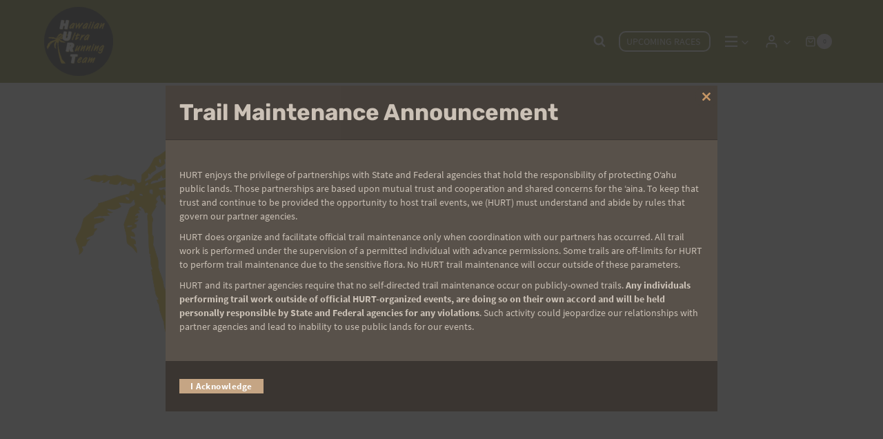

--- FILE ---
content_type: text/css
request_url: https://hurthawaii.com/wp-content/uploads/hummingbird-assets/23fac122e9400cff4dc0bc980cf3f50b.css
body_size: 366
content:
/**handles:woocommerce-box-office-frontend**/
form .required,form.edit-ticket p.error label:first-child{color:red}form.edit-ticket input[type=email],form.edit-ticket input[type=number],form.edit-ticket input[type=text],form.edit-ticket label,form.edit-ticket select{box-sizing:border-box;display:inline-block;min-height:25px;width:100%}.purchased-tickets dd.description{font-size:80%;font-style:italic}#ticket-edit-content-barcode,.wc-item-meta li ul li:after,.wc-item-meta li ul li:before{display:none}#ticket-print-content{background:#fff;display:block;left:0;min-height:100%;position:absolute;top:0;width:100%}#ticket-print-content #ticket-print-content-barcode{text-align:center}#ticket-print-content #ticket-print-content-barcode a{text-decoration:none}#ticket-print-content #ticket-print-content-barcode img{border:0;border-radius:0;box-shadow:none}#ticket-scan-form{text-align:center}#ticket-scan-form .chosen-container,#ticket-scan-form select{text-align:left}#ticket-scan-form input#scan-code{margin:0 10px}#ticket-scan-loader{display:none;font-style:italic;line-height:70px;text-align:center}#ticket-scan-result{margin-top:20px}#ticket-scan-result h3.checked_in{text-align:center}#ticket-scan-result h3.checked_in.yes{color:green}#ticket-scan-result h3.checked_in.no{color:red}@media only screen and (max-width:500px){#ticket-scan-form select#scan-action{width:100%}#ticket-scan-form input#scan-code{display:block;margin:10px 0;width:100%}}